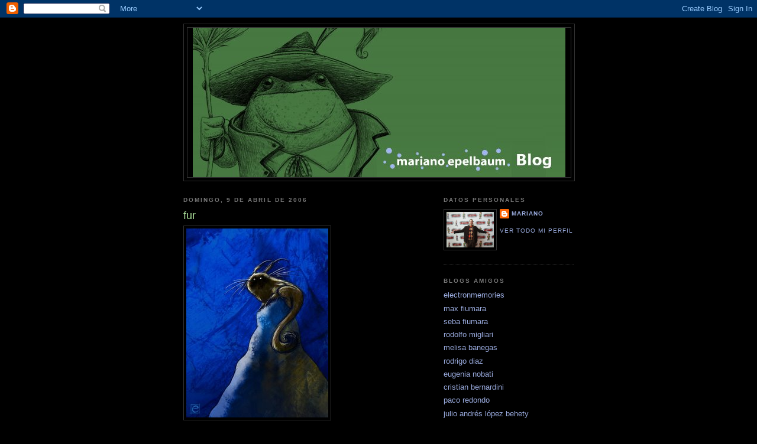

--- FILE ---
content_type: text/html; charset=UTF-8
request_url: https://marianoepelbaum.blogspot.com/2006/04/fur.html?showComment=1144687440000
body_size: 9248
content:
<!DOCTYPE html>
<html dir='ltr'>
<head>
<link href='https://www.blogger.com/static/v1/widgets/2944754296-widget_css_bundle.css' rel='stylesheet' type='text/css'/>
<meta content='text/html; charset=UTF-8' http-equiv='Content-Type'/>
<meta content='blogger' name='generator'/>
<link href='https://marianoepelbaum.blogspot.com/favicon.ico' rel='icon' type='image/x-icon'/>
<link href='http://marianoepelbaum.blogspot.com/2006/04/fur.html' rel='canonical'/>
<link rel="alternate" type="application/atom+xml" title="mariano epelbaum - Atom" href="https://marianoepelbaum.blogspot.com/feeds/posts/default" />
<link rel="alternate" type="application/rss+xml" title="mariano epelbaum - RSS" href="https://marianoepelbaum.blogspot.com/feeds/posts/default?alt=rss" />
<link rel="service.post" type="application/atom+xml" title="mariano epelbaum - Atom" href="https://www.blogger.com/feeds/19367029/posts/default" />

<link rel="alternate" type="application/atom+xml" title="mariano epelbaum - Atom" href="https://marianoepelbaum.blogspot.com/feeds/114460184791996396/comments/default" />
<!--Can't find substitution for tag [blog.ieCssRetrofitLinks]-->
<link href='http://photos1.blogger.com/blogger/4255/1915/320/fur.jpg' rel='image_src'/>
<meta content='http://marianoepelbaum.blogspot.com/2006/04/fur.html' property='og:url'/>
<meta content='fur' property='og:title'/>
<meta content='' property='og:description'/>
<meta content='https://lh3.googleusercontent.com/blogger_img_proxy/AEn0k_txA3-INSfC36ab4f91oGr2eGWa0kVVDGp2lUuFKYdxQ8J6rzYsXGJ8JFBXV8wXPhv1K0XV2vp1GmNZlsIAtfu0PT3herngRRXuhGcQlh0PWse6pZ3O77D7ECKP=w1200-h630-p-k-no-nu' property='og:image'/>
<title>mariano epelbaum: fur</title>
<style id='page-skin-1' type='text/css'><!--
/*
-----------------------------------------------
Blogger Template Style
Name:     Minima Black
Date:     26 Feb 2004
Updated by: Blogger Team
----------------------------------------------- */
/* Use this with templates/template-twocol.html */
body {
background:#000000;
margin:0;
color:#cccccc;
font: x-small "Trebuchet MS", Trebuchet, Verdana, Sans-serif;
font-size/* */:/**/small;
font-size: /**/small;
text-align: center;
}
a:link {
color:#99aadd;
text-decoration:none;
}
a:visited {
color:#aa77aa;
text-decoration:none;
}
a:hover {
color:#aadd99;
text-decoration:underline;
}
a img {
border-width:0;
}
/* Header
-----------------------------------------------
*/
#header-wrapper {
width:660px;
margin:0 auto 10px;
border:1px solid #333333;
}
#header-inner {
background-position: center;
margin-left: auto;
margin-right: auto;
}
#header {
margin: 5px;
border: 1px solid #333333;
text-align: center;
color:#cccccc;
}
#header h1 {
margin:5px 5px 0;
padding:15px 20px .25em;
line-height:1.2em;
text-transform:uppercase;
letter-spacing:.2em;
font: normal bold 200% 'Trebuchet MS',Trebuchet,Verdana,Sans-serif;
}
#header a {
color:#cccccc;
text-decoration:none;
}
#header a:hover {
color:#cccccc;
}
#header .description {
margin:0 5px 5px;
padding:0 20px 15px;
max-width:700px;
text-transform:uppercase;
letter-spacing:.2em;
line-height: 1.4em;
font: normal normal 78% 'Trebuchet MS', Trebuchet, Verdana, Sans-serif;
color: #777777;
}
#header img {
margin-left: auto;
margin-right: auto;
}
/* Outer-Wrapper
----------------------------------------------- */
#outer-wrapper {
width: 660px;
margin:0 auto;
padding:10px;
text-align:left;
font: normal normal 100% 'Trebuchet MS',Trebuchet,Verdana,Sans-serif;
}
#main-wrapper {
width: 410px;
float: left;
word-wrap: break-word; /* fix for long text breaking sidebar float in IE */
overflow: hidden;     /* fix for long non-text content breaking IE sidebar float */
}
#sidebar-wrapper {
width: 220px;
float: right;
word-wrap: break-word; /* fix for long text breaking sidebar float in IE */
overflow: hidden;     /* fix for long non-text content breaking IE sidebar float */
}
/* Headings
----------------------------------------------- */
h2 {
margin:1.5em 0 .75em;
font:normal bold 78% 'Trebuchet MS',Trebuchet,Arial,Verdana,Sans-serif;
line-height: 1.4em;
text-transform:uppercase;
letter-spacing:.2em;
color:#777777;
}
/* Posts
-----------------------------------------------
*/
h2.date-header {
margin:1.5em 0 .5em;
}
.post {
margin:.5em 0 1.5em;
border-bottom:1px dotted #333333;
padding-bottom:1.5em;
}
.post h3 {
margin:.25em 0 0;
padding:0 0 4px;
font-size:140%;
font-weight:normal;
line-height:1.4em;
color:#aadd99;
}
.post h3 a, .post h3 a:visited, .post h3 strong {
display:block;
text-decoration:none;
color:#aadd99;
font-weight:bold;
}
.post h3 strong, .post h3 a:hover {
color:#cccccc;
}
.post-body {
margin:0 0 .75em;
line-height:1.6em;
}
.post-body blockquote {
line-height:1.3em;
}
.post-footer {
margin: .75em 0;
color:#777777;
text-transform:uppercase;
letter-spacing:.1em;
font: normal normal 78% 'Trebuchet MS', Trebuchet, Arial, Verdana, Sans-serif;
line-height: 1.4em;
}
.comment-link {
margin-left:.6em;
}
.post img, table.tr-caption-container {
padding:4px;
border:1px solid #333333;
}
.tr-caption-container img {
border: none;
padding: 0;
}
.post blockquote {
margin:1em 20px;
}
.post blockquote p {
margin:.75em 0;
}
/* Comments
----------------------------------------------- */
#comments h4 {
margin:1em 0;
font-weight: bold;
line-height: 1.4em;
text-transform:uppercase;
letter-spacing:.2em;
color: #777777;
}
#comments-block {
margin:1em 0 1.5em;
line-height:1.6em;
}
#comments-block .comment-author {
margin:.5em 0;
}
#comments-block .comment-body {
margin:.25em 0 0;
}
#comments-block .comment-footer {
margin:-.25em 0 2em;
line-height: 1.4em;
text-transform:uppercase;
letter-spacing:.1em;
}
#comments-block .comment-body p {
margin:0 0 .75em;
}
.deleted-comment {
font-style:italic;
color:gray;
}
.feed-links {
clear: both;
line-height: 2.5em;
}
#blog-pager-newer-link {
float: left;
}
#blog-pager-older-link {
float: right;
}
#blog-pager {
text-align: center;
}
/* Sidebar Content
----------------------------------------------- */
.sidebar {
color: #999999;
line-height: 1.5em;
}
.sidebar ul {
list-style:none;
margin:0 0 0;
padding:0 0 0;
}
.sidebar li {
margin:0;
padding-top:0;
padding-right:0;
padding-bottom:.25em;
padding-left:15px;
text-indent:-15px;
line-height:1.5em;
}
.sidebar .widget, .main .widget {
border-bottom:1px dotted #333333;
margin:0 0 1.5em;
padding:0 0 1.5em;
}
.main .Blog {
border-bottom-width: 0;
}
/* Profile
----------------------------------------------- */
.profile-img {
float: left;
margin-top: 0;
margin-right: 5px;
margin-bottom: 5px;
margin-left: 0;
padding: 4px;
border: 1px solid #333333;
}
.profile-data {
margin:0;
text-transform:uppercase;
letter-spacing:.1em;
font: normal normal 78% 'Trebuchet MS', Trebuchet, Arial, Verdana, Sans-serif;
color: #777777;
font-weight: bold;
line-height: 1.6em;
}
.profile-datablock {
margin:.5em 0 .5em;
}
.profile-textblock {
margin: 0.5em 0;
line-height: 1.6em;
}
.profile-link {
font: normal normal 78% 'Trebuchet MS', Trebuchet, Arial, Verdana, Sans-serif;
text-transform: uppercase;
letter-spacing: .1em;
}
/* Footer
----------------------------------------------- */
#footer {
width:660px;
clear:both;
margin:0 auto;
padding-top:15px;
line-height: 1.6em;
text-transform:uppercase;
letter-spacing:.1em;
text-align: center;
}

--></style>
<link href='https://www.blogger.com/dyn-css/authorization.css?targetBlogID=19367029&amp;zx=e675727c-0368-4631-941c-7a7fd026a5c0' media='none' onload='if(media!=&#39;all&#39;)media=&#39;all&#39;' rel='stylesheet'/><noscript><link href='https://www.blogger.com/dyn-css/authorization.css?targetBlogID=19367029&amp;zx=e675727c-0368-4631-941c-7a7fd026a5c0' rel='stylesheet'/></noscript>
<meta name='google-adsense-platform-account' content='ca-host-pub-1556223355139109'/>
<meta name='google-adsense-platform-domain' content='blogspot.com'/>

</head>
<body>
<div class='navbar section' id='navbar'><div class='widget Navbar' data-version='1' id='Navbar1'><script type="text/javascript">
    function setAttributeOnload(object, attribute, val) {
      if(window.addEventListener) {
        window.addEventListener('load',
          function(){ object[attribute] = val; }, false);
      } else {
        window.attachEvent('onload', function(){ object[attribute] = val; });
      }
    }
  </script>
<div id="navbar-iframe-container"></div>
<script type="text/javascript" src="https://apis.google.com/js/platform.js"></script>
<script type="text/javascript">
      gapi.load("gapi.iframes:gapi.iframes.style.bubble", function() {
        if (gapi.iframes && gapi.iframes.getContext) {
          gapi.iframes.getContext().openChild({
              url: 'https://www.blogger.com/navbar/19367029?po\x3d114460184791996396\x26origin\x3dhttps://marianoepelbaum.blogspot.com',
              where: document.getElementById("navbar-iframe-container"),
              id: "navbar-iframe"
          });
        }
      });
    </script><script type="text/javascript">
(function() {
var script = document.createElement('script');
script.type = 'text/javascript';
script.src = '//pagead2.googlesyndication.com/pagead/js/google_top_exp.js';
var head = document.getElementsByTagName('head')[0];
if (head) {
head.appendChild(script);
}})();
</script>
</div></div>
<div id='outer-wrapper'><div id='wrap2'>
<!-- skip links for text browsers -->
<span id='skiplinks' style='display:none;'>
<a href='#main'>skip to main </a> |
      <a href='#sidebar'>skip to sidebar</a>
</span>
<div id='header-wrapper'>
<div class='header section' id='header'><div class='widget Header' data-version='1' id='Header1'>
<div id='header-inner'>
<a href='https://marianoepelbaum.blogspot.com/' style='display: block'>
<img alt="mariano epelbaum" height="253px; " id="Header1_headerimg" src="//4.bp.blogspot.com/_OEAaK__Bwt0/SQUMK7YFe4I/AAAAAAAAAEk/qGbIMZO2bcY/S1600-R/caratula+blog.jpg" style="display: block" width="630px; ">
</a>
</div>
</div></div>
</div>
<div id='content-wrapper'>
<div id='crosscol-wrapper' style='text-align:center'>
<div class='crosscol no-items section' id='crosscol'></div>
</div>
<div id='main-wrapper'>
<div class='main section' id='main'><div class='widget Blog' data-version='1' id='Blog1'>
<div class='blog-posts hfeed'>

          <div class="date-outer">
        
<h2 class='date-header'><span>domingo, 9 de abril de 2006</span></h2>

          <div class="date-posts">
        
<div class='post-outer'>
<div class='post hentry uncustomized-post-template' itemprop='blogPost' itemscope='itemscope' itemtype='http://schema.org/BlogPosting'>
<meta content='http://photos1.blogger.com/blogger/4255/1915/320/fur.jpg' itemprop='image_url'/>
<meta content='19367029' itemprop='blogId'/>
<meta content='114460184791996396' itemprop='postId'/>
<a name='114460184791996396'></a>
<h3 class='post-title entry-title' itemprop='name'>
fur
</h3>
<div class='post-header'>
<div class='post-header-line-1'></div>
</div>
<div class='post-body entry-content' id='post-body-114460184791996396' itemprop='description articleBody'>
<a href="//photos1.blogger.com/blogger/4255/1915/1600/fur.jpg" onblur="try {parent.deselectBloggerImageGracefully();} catch(e) {}"><img alt="" border="0" src="//photos1.blogger.com/blogger/4255/1915/320/fur.jpg" style="margin: 0pt 10px 10px 0pt; float: left; cursor: pointer;"></a>
<div style='clear: both;'></div>
</div>
<div class='post-footer'>
<div class='post-footer-line post-footer-line-1'>
<span class='post-author vcard'>
Publicado por
<span class='fn' itemprop='author' itemscope='itemscope' itemtype='http://schema.org/Person'>
<meta content='https://www.blogger.com/profile/10509308848631987578' itemprop='url'/>
<a class='g-profile' href='https://www.blogger.com/profile/10509308848631987578' rel='author' title='author profile'>
<span itemprop='name'>mariano</span>
</a>
</span>
</span>
<span class='post-timestamp'>
en
<meta content='http://marianoepelbaum.blogspot.com/2006/04/fur.html' itemprop='url'/>
<a class='timestamp-link' href='https://marianoepelbaum.blogspot.com/2006/04/fur.html' rel='bookmark' title='permanent link'><abbr class='published' itemprop='datePublished' title='2006-04-09T13:56:00-03:00'>1:56 p.&#8239;m.</abbr></a>
</span>
<span class='post-comment-link'>
</span>
<span class='post-icons'>
<span class='item-control blog-admin pid-174193662'>
<a href='https://www.blogger.com/post-edit.g?blogID=19367029&postID=114460184791996396&from=pencil' title='Editar entrada'>
<img alt='' class='icon-action' height='18' src='https://resources.blogblog.com/img/icon18_edit_allbkg.gif' width='18'/>
</a>
</span>
</span>
<div class='post-share-buttons goog-inline-block'>
</div>
</div>
<div class='post-footer-line post-footer-line-2'>
<span class='post-labels'>
</span>
</div>
<div class='post-footer-line post-footer-line-3'>
<span class='post-location'>
</span>
</div>
</div>
</div>
<div class='comments' id='comments'>
<a name='comments'></a>
<h4>6 comentarios:</h4>
<div id='Blog1_comments-block-wrapper'>
<dl class='avatar-comment-indent' id='comments-block'>
<dt class='comment-author ' id='c114468746978154627'>
<a name='c114468746978154627'></a>
<div class="avatar-image-container vcard"><span dir="ltr"><a href="https://www.blogger.com/profile/06238796250009344667" target="" rel="nofollow" onclick="" class="avatar-hovercard" id="av-114468746978154627-06238796250009344667"><img src="https://resources.blogblog.com/img/blank.gif" width="35" height="35" class="delayLoad" style="display: none;" longdesc="//blogger.googleusercontent.com/img/b/R29vZ2xl/AVvXsEgtNgYLQ4E4hDJfDwpbm_-gm2d4SyMeTdq1snieUyedZyRQ76y5ccuD3WHINQBhZ7D_i4v2zOObJ2_riT_nl3P2GUVFQjSB9N0bF5mRPSLhiRomTRzwKYKtVhs2nzbDYA/s45-c/Icono_Flickr.jpg" alt="" title="Lusi">

<noscript><img src="//blogger.googleusercontent.com/img/b/R29vZ2xl/AVvXsEgtNgYLQ4E4hDJfDwpbm_-gm2d4SyMeTdq1snieUyedZyRQ76y5ccuD3WHINQBhZ7D_i4v2zOObJ2_riT_nl3P2GUVFQjSB9N0bF5mRPSLhiRomTRzwKYKtVhs2nzbDYA/s45-c/Icono_Flickr.jpg" width="35" height="35" class="photo" alt=""></noscript></a></span></div>
<a href='https://www.blogger.com/profile/06238796250009344667' rel='nofollow'>Lusi</a>
dijo...
</dt>
<dd class='comment-body' id='Blog1_cmt-114468746978154627'>
<p>
ahhh, pero q buenos trabajos! pronto tas dentro de los recomendados de nuestro blogcillo...si, si...lo presiento. Un saludo!
</p>
</dd>
<dd class='comment-footer'>
<span class='comment-timestamp'>
<a href='https://marianoepelbaum.blogspot.com/2006/04/fur.html?showComment=1144687440000#c114468746978154627' title='comment permalink'>
1:44 p.&#8239;m.
</a>
<span class='item-control blog-admin pid-882610153'>
<a class='comment-delete' href='https://www.blogger.com/comment/delete/19367029/114468746978154627' title='Eliminar comentario'>
<img src='https://resources.blogblog.com/img/icon_delete13.gif'/>
</a>
</span>
</span>
</dd>
<dt class='comment-author ' id='c114469170452441472'>
<a name='c114469170452441472'></a>
<div class="avatar-image-container vcard"><span dir="ltr"><a href="https://www.blogger.com/profile/10755785838736970937" target="" rel="nofollow" onclick="" class="avatar-hovercard" id="av-114469170452441472-10755785838736970937"><img src="https://resources.blogblog.com/img/blank.gif" width="35" height="35" class="delayLoad" style="display: none;" longdesc="//blogger.googleusercontent.com/img/b/R29vZ2xl/AVvXsEiNZhiXrVhrU_ACXpf1Kcrk3BEzzOwfLL6b24J2QC3xkV9gssTJt00kXMJfQUlYOtcDhTsWZL3AbCl1rNf0VwINc8hkYvAACXXIeSGm8GT7WCUyq6A9jITK4suqYiW4yw/s45-c-r/sombrero.jpg" alt="" title="Poly Bernatene">

<noscript><img src="//blogger.googleusercontent.com/img/b/R29vZ2xl/AVvXsEiNZhiXrVhrU_ACXpf1Kcrk3BEzzOwfLL6b24J2QC3xkV9gssTJt00kXMJfQUlYOtcDhTsWZL3AbCl1rNf0VwINc8hkYvAACXXIeSGm8GT7WCUyq6A9jITK4suqYiW4yw/s45-c-r/sombrero.jpg" width="35" height="35" class="photo" alt=""></noscript></a></span></div>
<a href='https://www.blogger.com/profile/10755785838736970937' rel='nofollow'>Poly Bernatene</a>
dijo...
</dt>
<dd class='comment-body' id='Blog1_cmt-114469170452441472'>
<p>
Genial! Este personaje! Y buenísimo que actualizaste el blog, esperamos seguir viendo más cosas!!!
</p>
</dd>
<dd class='comment-footer'>
<span class='comment-timestamp'>
<a href='https://marianoepelbaum.blogspot.com/2006/04/fur.html?showComment=1144691700000#c114469170452441472' title='comment permalink'>
2:55 p.&#8239;m.
</a>
<span class='item-control blog-admin pid-69930973'>
<a class='comment-delete' href='https://www.blogger.com/comment/delete/19367029/114469170452441472' title='Eliminar comentario'>
<img src='https://resources.blogblog.com/img/icon_delete13.gif'/>
</a>
</span>
</span>
</dd>
<dt class='comment-author ' id='c114478159591700303'>
<a name='c114478159591700303'></a>
<div class="avatar-image-container vcard"><span dir="ltr"><a href="https://www.blogger.com/profile/13620860165571793799" target="" rel="nofollow" onclick="" class="avatar-hovercard" id="av-114478159591700303-13620860165571793799"><img src="https://resources.blogblog.com/img/blank.gif" width="35" height="35" class="delayLoad" style="display: none;" longdesc="//blogger.googleusercontent.com/img/b/R29vZ2xl/AVvXsEgGMhuZabM3xs2rBqK1Axv5RIK_zXVf6k10AyBrxiEwrLET8oL27e_5W2st78g2tGu8wNLUTFbNgNaedLFmCboIAjXCD84-GbkJjXEAx7TQYv4BIasq7pc-elAM51lRew/s45-c/*" alt="" title="Alexiev">

<noscript><img src="//blogger.googleusercontent.com/img/b/R29vZ2xl/AVvXsEgGMhuZabM3xs2rBqK1Axv5RIK_zXVf6k10AyBrxiEwrLET8oL27e_5W2st78g2tGu8wNLUTFbNgNaedLFmCboIAjXCD84-GbkJjXEAx7TQYv4BIasq7pc-elAM51lRew/s45-c/*" width="35" height="35" class="photo" alt=""></noscript></a></span></div>
<a href='https://www.blogger.com/profile/13620860165571793799' rel='nofollow'>Alexiev</a>
dijo...
</dt>
<dd class='comment-body' id='Blog1_cmt-114478159591700303'>
<p>
Guau cuantas ilustraciones nuevas... me encanta... el azul que le pusiste al fondo le da un clima intenso...<BR/>Me gustan mucho... todos... muy buen trabajo...
</p>
</dd>
<dd class='comment-footer'>
<span class='comment-timestamp'>
<a href='https://marianoepelbaum.blogspot.com/2006/04/fur.html?showComment=1144781580000#c114478159591700303' title='comment permalink'>
3:53 p.&#8239;m.
</a>
<span class='item-control blog-admin pid-539608219'>
<a class='comment-delete' href='https://www.blogger.com/comment/delete/19367029/114478159591700303' title='Eliminar comentario'>
<img src='https://resources.blogblog.com/img/icon_delete13.gif'/>
</a>
</span>
</span>
</dd>
<dt class='comment-author ' id='c114501985420028190'>
<a name='c114501985420028190'></a>
<div class="avatar-image-container vcard"><span dir="ltr"><a href="https://www.blogger.com/profile/10654644671836676211" target="" rel="nofollow" onclick="" class="avatar-hovercard" id="av-114501985420028190-10654644671836676211"><img src="https://resources.blogblog.com/img/blank.gif" width="35" height="35" class="delayLoad" style="display: none;" longdesc="//blogger.googleusercontent.com/img/b/R29vZ2xl/AVvXsEgOv-DwCPJkcCQLztdQvEFsPdApwo6yrvBzpKpIdzK5BCDAOuQngvdZC0X8ltSKBGVHUEZ5yUt_C-J4wdsUKMfoo5FguYJt3abgSt9gSizjT7SScOt8a12Mg64-WS9w2g/s45-c/Picture+1.jpg" alt="" title="virginia pi&ntilde;on">

<noscript><img src="//blogger.googleusercontent.com/img/b/R29vZ2xl/AVvXsEgOv-DwCPJkcCQLztdQvEFsPdApwo6yrvBzpKpIdzK5BCDAOuQngvdZC0X8ltSKBGVHUEZ5yUt_C-J4wdsUKMfoo5FguYJt3abgSt9gSizjT7SScOt8a12Mg64-WS9w2g/s45-c/Picture+1.jpg" width="35" height="35" class="photo" alt=""></noscript></a></span></div>
<a href='https://www.blogger.com/profile/10654644671836676211' rel='nofollow'>virginia piñon</a>
dijo...
</dt>
<dd class='comment-body' id='Blog1_cmt-114501985420028190'>
<p>
Hacia mucho que no recorria los blogs, y veo que has posteado un monton de cosas increibles. Me fascinan tus retratos, excelente!
</p>
</dd>
<dd class='comment-footer'>
<span class='comment-timestamp'>
<a href='https://marianoepelbaum.blogspot.com/2006/04/fur.html?showComment=1145019840000#c114501985420028190' title='comment permalink'>
10:04 a.&#8239;m.
</a>
<span class='item-control blog-admin pid-674391238'>
<a class='comment-delete' href='https://www.blogger.com/comment/delete/19367029/114501985420028190' title='Eliminar comentario'>
<img src='https://resources.blogblog.com/img/icon_delete13.gif'/>
</a>
</span>
</span>
</dd>
<dt class='comment-author ' id='c114845422873047604'>
<a name='c114845422873047604'></a>
<div class="avatar-image-container vcard"><span dir="ltr"><a href="https://www.blogger.com/profile/17751820738265492633" target="" rel="nofollow" onclick="" class="avatar-hovercard" id="av-114845422873047604-17751820738265492633"><img src="https://resources.blogblog.com/img/blank.gif" width="35" height="35" class="delayLoad" style="display: none;" longdesc="//3.bp.blogspot.com/_lgXu8rZM0U0/Sao6CodAyrI/AAAAAAAAJys/94BRbyqR-UY/S45-s35/avatar.jpg" alt="" title="pupupidu">

<noscript><img src="//3.bp.blogspot.com/_lgXu8rZM0U0/Sao6CodAyrI/AAAAAAAAJys/94BRbyqR-UY/S45-s35/avatar.jpg" width="35" height="35" class="photo" alt=""></noscript></a></span></div>
<a href='https://www.blogger.com/profile/17751820738265492633' rel='nofollow'>pupupidu</a>
dijo...
</dt>
<dd class='comment-body' id='Blog1_cmt-114845422873047604'>
<p>
jejeje que bueno !!
</p>
</dd>
<dd class='comment-footer'>
<span class='comment-timestamp'>
<a href='https://marianoepelbaum.blogspot.com/2006/04/fur.html?showComment=1148454180000#c114845422873047604' title='comment permalink'>
4:03 a.&#8239;m.
</a>
<span class='item-control blog-admin pid-194445742'>
<a class='comment-delete' href='https://www.blogger.com/comment/delete/19367029/114845422873047604' title='Eliminar comentario'>
<img src='https://resources.blogblog.com/img/icon_delete13.gif'/>
</a>
</span>
</span>
</dd>
<dt class='comment-author ' id='c115266274462293885'>
<a name='c115266274462293885'></a>
<div class="avatar-image-container avatar-stock"><span dir="ltr"><a href="https://www.blogger.com/profile/10718611218961944682" target="" rel="nofollow" onclick="" class="avatar-hovercard" id="av-115266274462293885-10718611218961944682"><img src="//www.blogger.com/img/blogger_logo_round_35.png" width="35" height="35" alt="" title="Mar&iacute;a In&eacute;s A.E.">

</a></span></div>
<a href='https://www.blogger.com/profile/10718611218961944682' rel='nofollow'>María Inés A.E.</a>
dijo...
</dt>
<dd class='comment-body' id='Blog1_cmt-115266274462293885'>
<p>
uhh, me da miedo este!!!brrr
</p>
</dd>
<dd class='comment-footer'>
<span class='comment-timestamp'>
<a href='https://marianoepelbaum.blogspot.com/2006/04/fur.html?showComment=1152662700000#c115266274462293885' title='comment permalink'>
9:05 p.&#8239;m.
</a>
<span class='item-control blog-admin pid-230472767'>
<a class='comment-delete' href='https://www.blogger.com/comment/delete/19367029/115266274462293885' title='Eliminar comentario'>
<img src='https://resources.blogblog.com/img/icon_delete13.gif'/>
</a>
</span>
</span>
</dd>
</dl>
</div>
<p class='comment-footer'>
<a href='https://www.blogger.com/comment/fullpage/post/19367029/114460184791996396' onclick=''>Publicar un comentario</a>
</p>
</div>
</div>

        </div></div>
      
</div>
<div class='blog-pager' id='blog-pager'>
<span id='blog-pager-newer-link'>
<a class='blog-pager-newer-link' href='https://marianoepelbaum.blogspot.com/2006/04/stop.html' id='Blog1_blog-pager-newer-link' title='Entrada más reciente'>Entrada más reciente</a>
</span>
<span id='blog-pager-older-link'>
<a class='blog-pager-older-link' href='https://marianoepelbaum.blogspot.com/2006/04/misterangel.html' id='Blog1_blog-pager-older-link' title='Entrada antigua'>Entrada antigua</a>
</span>
<a class='home-link' href='https://marianoepelbaum.blogspot.com/'>Inicio</a>
</div>
<div class='clear'></div>
<div class='post-feeds'>
<div class='feed-links'>
Suscribirse a:
<a class='feed-link' href='https://marianoepelbaum.blogspot.com/feeds/114460184791996396/comments/default' target='_blank' type='application/atom+xml'>Enviar comentarios (Atom)</a>
</div>
</div>
</div></div>
</div>
<div id='sidebar-wrapper'>
<div class='sidebar section' id='sidebar'><div class='widget Profile' data-version='1' id='Profile1'>
<h2>Datos personales</h2>
<div class='widget-content'>
<a href='https://www.blogger.com/profile/10509308848631987578'><img alt='Mi foto' class='profile-img' height='60' src='//blogger.googleusercontent.com/img/b/R29vZ2xl/AVvXsEjzAoAbSPle7rOaCDY_HmXFbpsUfoa4opksMv5Nb29l6kIJipYPUc1Y3w7tnW6dglpj-ZqPTvIWY1FqmKbAqGtkJw3qGqKap21q188mNC3zuyQlo2mhmkt_Dq33poovgRg/s220/IMG_8175.JPG' width='80'/></a>
<dl class='profile-datablock'>
<dt class='profile-data'>
<a class='profile-name-link g-profile' href='https://www.blogger.com/profile/10509308848631987578' rel='author' style='background-image: url(//www.blogger.com/img/logo-16.png);'>
mariano
</a>
</dt>
</dl>
<a class='profile-link' href='https://www.blogger.com/profile/10509308848631987578' rel='author'>Ver todo mi perfil</a>
<div class='clear'></div>
</div>
</div><div class='widget LinkList' data-version='1' id='LinkList1'>
<h2>blogs amigos</h2>
<div class='widget-content'>
<ul>
<li><a href='http://www.electronmemories.com/'>electronmemories</a></li>
<li><a href='http://maxfiumara.blogspot.com/'>max fiumara</a></li>
<li><a href='http://sebafiumara.blogspot.com/'>seba fiumara</a></li>
<li><a href='http://rodolfomigliari.blogspot.com/'>rodolfo migliari</a></li>
<li><a href='http://melisabanegas.blogspot.com/'>melisa banegas</a></li>
<li><a href='http://rodrigodiaz01.blogspot.com/'>rodrigo diaz</a></li>
<li><a href='http://eugenianobati-ilustracion.blogspot.com/'>eugenia nobati</a></li>
<li><a href='http://cristianbernardini.blogspot.com/'>cristian bernardini</a></li>
<li><a href='http://amanoyamaquina.blogspot.com/'>paco redondo</a></li>
<li><a href='http://www.andicuberth.blogspot.com/'>julio andrés lópez behety</a></li>
</ul>
<div class='clear'></div>
</div>
</div><div class='widget BlogArchive' data-version='1' id='BlogArchive1'>
<h2>Archivo del blog</h2>
<div class='widget-content'>
<div id='ArchiveList'>
<div id='BlogArchive1_ArchiveList'>
<ul class='hierarchy'>
<li class='archivedate collapsed'>
<a class='toggle' href='javascript:void(0)'>
<span class='zippy'>

        &#9658;&#160;
      
</span>
</a>
<a class='post-count-link' href='https://marianoepelbaum.blogspot.com/2016/'>
2016
</a>
<span class='post-count' dir='ltr'>(1)</span>
<ul class='hierarchy'>
<li class='archivedate collapsed'>
<a class='toggle' href='javascript:void(0)'>
<span class='zippy'>

        &#9658;&#160;
      
</span>
</a>
<a class='post-count-link' href='https://marianoepelbaum.blogspot.com/2016/04/'>
abril
</a>
<span class='post-count' dir='ltr'>(1)</span>
</li>
</ul>
</li>
</ul>
<ul class='hierarchy'>
<li class='archivedate collapsed'>
<a class='toggle' href='javascript:void(0)'>
<span class='zippy'>

        &#9658;&#160;
      
</span>
</a>
<a class='post-count-link' href='https://marianoepelbaum.blogspot.com/2012/'>
2012
</a>
<span class='post-count' dir='ltr'>(2)</span>
<ul class='hierarchy'>
<li class='archivedate collapsed'>
<a class='toggle' href='javascript:void(0)'>
<span class='zippy'>

        &#9658;&#160;
      
</span>
</a>
<a class='post-count-link' href='https://marianoepelbaum.blogspot.com/2012/09/'>
septiembre
</a>
<span class='post-count' dir='ltr'>(2)</span>
</li>
</ul>
</li>
</ul>
<ul class='hierarchy'>
<li class='archivedate collapsed'>
<a class='toggle' href='javascript:void(0)'>
<span class='zippy'>

        &#9658;&#160;
      
</span>
</a>
<a class='post-count-link' href='https://marianoepelbaum.blogspot.com/2010/'>
2010
</a>
<span class='post-count' dir='ltr'>(3)</span>
<ul class='hierarchy'>
<li class='archivedate collapsed'>
<a class='toggle' href='javascript:void(0)'>
<span class='zippy'>

        &#9658;&#160;
      
</span>
</a>
<a class='post-count-link' href='https://marianoepelbaum.blogspot.com/2010/03/'>
marzo
</a>
<span class='post-count' dir='ltr'>(1)</span>
</li>
</ul>
<ul class='hierarchy'>
<li class='archivedate collapsed'>
<a class='toggle' href='javascript:void(0)'>
<span class='zippy'>

        &#9658;&#160;
      
</span>
</a>
<a class='post-count-link' href='https://marianoepelbaum.blogspot.com/2010/02/'>
febrero
</a>
<span class='post-count' dir='ltr'>(1)</span>
</li>
</ul>
<ul class='hierarchy'>
<li class='archivedate collapsed'>
<a class='toggle' href='javascript:void(0)'>
<span class='zippy'>

        &#9658;&#160;
      
</span>
</a>
<a class='post-count-link' href='https://marianoepelbaum.blogspot.com/2010/01/'>
enero
</a>
<span class='post-count' dir='ltr'>(1)</span>
</li>
</ul>
</li>
</ul>
<ul class='hierarchy'>
<li class='archivedate collapsed'>
<a class='toggle' href='javascript:void(0)'>
<span class='zippy'>

        &#9658;&#160;
      
</span>
</a>
<a class='post-count-link' href='https://marianoepelbaum.blogspot.com/2008/'>
2008
</a>
<span class='post-count' dir='ltr'>(5)</span>
<ul class='hierarchy'>
<li class='archivedate collapsed'>
<a class='toggle' href='javascript:void(0)'>
<span class='zippy'>

        &#9658;&#160;
      
</span>
</a>
<a class='post-count-link' href='https://marianoepelbaum.blogspot.com/2008/12/'>
diciembre
</a>
<span class='post-count' dir='ltr'>(1)</span>
</li>
</ul>
<ul class='hierarchy'>
<li class='archivedate collapsed'>
<a class='toggle' href='javascript:void(0)'>
<span class='zippy'>

        &#9658;&#160;
      
</span>
</a>
<a class='post-count-link' href='https://marianoepelbaum.blogspot.com/2008/10/'>
octubre
</a>
<span class='post-count' dir='ltr'>(1)</span>
</li>
</ul>
<ul class='hierarchy'>
<li class='archivedate collapsed'>
<a class='toggle' href='javascript:void(0)'>
<span class='zippy'>

        &#9658;&#160;
      
</span>
</a>
<a class='post-count-link' href='https://marianoepelbaum.blogspot.com/2008/07/'>
julio
</a>
<span class='post-count' dir='ltr'>(2)</span>
</li>
</ul>
<ul class='hierarchy'>
<li class='archivedate collapsed'>
<a class='toggle' href='javascript:void(0)'>
<span class='zippy'>

        &#9658;&#160;
      
</span>
</a>
<a class='post-count-link' href='https://marianoepelbaum.blogspot.com/2008/01/'>
enero
</a>
<span class='post-count' dir='ltr'>(1)</span>
</li>
</ul>
</li>
</ul>
<ul class='hierarchy'>
<li class='archivedate collapsed'>
<a class='toggle' href='javascript:void(0)'>
<span class='zippy'>

        &#9658;&#160;
      
</span>
</a>
<a class='post-count-link' href='https://marianoepelbaum.blogspot.com/2007/'>
2007
</a>
<span class='post-count' dir='ltr'>(8)</span>
<ul class='hierarchy'>
<li class='archivedate collapsed'>
<a class='toggle' href='javascript:void(0)'>
<span class='zippy'>

        &#9658;&#160;
      
</span>
</a>
<a class='post-count-link' href='https://marianoepelbaum.blogspot.com/2007/12/'>
diciembre
</a>
<span class='post-count' dir='ltr'>(3)</span>
</li>
</ul>
<ul class='hierarchy'>
<li class='archivedate collapsed'>
<a class='toggle' href='javascript:void(0)'>
<span class='zippy'>

        &#9658;&#160;
      
</span>
</a>
<a class='post-count-link' href='https://marianoepelbaum.blogspot.com/2007/08/'>
agosto
</a>
<span class='post-count' dir='ltr'>(1)</span>
</li>
</ul>
<ul class='hierarchy'>
<li class='archivedate collapsed'>
<a class='toggle' href='javascript:void(0)'>
<span class='zippy'>

        &#9658;&#160;
      
</span>
</a>
<a class='post-count-link' href='https://marianoepelbaum.blogspot.com/2007/06/'>
junio
</a>
<span class='post-count' dir='ltr'>(4)</span>
</li>
</ul>
</li>
</ul>
<ul class='hierarchy'>
<li class='archivedate expanded'>
<a class='toggle' href='javascript:void(0)'>
<span class='zippy toggle-open'>

        &#9660;&#160;
      
</span>
</a>
<a class='post-count-link' href='https://marianoepelbaum.blogspot.com/2006/'>
2006
</a>
<span class='post-count' dir='ltr'>(24)</span>
<ul class='hierarchy'>
<li class='archivedate collapsed'>
<a class='toggle' href='javascript:void(0)'>
<span class='zippy'>

        &#9658;&#160;
      
</span>
</a>
<a class='post-count-link' href='https://marianoepelbaum.blogspot.com/2006/05/'>
mayo
</a>
<span class='post-count' dir='ltr'>(1)</span>
</li>
</ul>
<ul class='hierarchy'>
<li class='archivedate expanded'>
<a class='toggle' href='javascript:void(0)'>
<span class='zippy toggle-open'>

        &#9660;&#160;
      
</span>
</a>
<a class='post-count-link' href='https://marianoepelbaum.blogspot.com/2006/04/'>
abril
</a>
<span class='post-count' dir='ltr'>(22)</span>
<ul class='posts'>
<li><a href='https://marianoepelbaum.blogspot.com/2006/04/pajarini.html'>pajarini</a></li>
<li><a href='https://marianoepelbaum.blogspot.com/2006/04/ventolin.html'>ventolin</a></li>
<li><a href='https://marianoepelbaum.blogspot.com/2006/04/gusanitou.html'>gusanitou</a></li>
<li><a href='https://marianoepelbaum.blogspot.com/2006/04/el-ratn-perez.html'>El Ratón Perez, Editorial El gato de hojalata.</a></li>
<li><a href='https://marianoepelbaum.blogspot.com/2006/04/perrou.html'>perrou</a></li>
<li><a href='https://marianoepelbaum.blogspot.com/2006/04/walkinalone.html'>walkin&#180;alone</a></li>
<li><a href='https://marianoepelbaum.blogspot.com/2006/04/bla-bla-bla.html'>bla bla bla</a></li>
<li><a href='https://marianoepelbaum.blogspot.com/2006/04/drakul.html'>drakul</a></li>
<li><a href='https://marianoepelbaum.blogspot.com/2006/04/nochie.html'>nochie</a></li>
<li><a href='https://marianoepelbaum.blogspot.com/2006/04/bat.html'>bat</a></li>
<li><a href='https://marianoepelbaum.blogspot.com/2006/04/stop.html'>stop</a></li>
<li><a href='https://marianoepelbaum.blogspot.com/2006/04/fur.html'>fur</a></li>
<li><a href='https://marianoepelbaum.blogspot.com/2006/04/misterangel.html'>misterangel</a></li>
<li><a href='https://marianoepelbaum.blogspot.com/2006/04/per.html'>perú</a></li>
<li><a href='https://marianoepelbaum.blogspot.com/2006/04/dancer.html'>dancer</a></li>
<li><a href='https://marianoepelbaum.blogspot.com/2006/04/brown.html'>brown</a></li>
<li><a href='https://marianoepelbaum.blogspot.com/2006/04/solo.html'>solo</a></li>
<li><a href='https://marianoepelbaum.blogspot.com/2006/04/cerdos.html'>cerdos</a></li>
<li><a href='https://marianoepelbaum.blogspot.com/2006/04/piano-solo.html'>piano solo</a></li>
<li><a href='https://marianoepelbaum.blogspot.com/2006/04/rubi.html'>rubi</a></li>
<li><a href='https://marianoepelbaum.blogspot.com/2006/04/viajero.html'>viajero</a></li>
<li><a href='https://marianoepelbaum.blogspot.com/2006/04/mister.html'>mister</a></li>
</ul>
</li>
</ul>
<ul class='hierarchy'>
<li class='archivedate collapsed'>
<a class='toggle' href='javascript:void(0)'>
<span class='zippy'>

        &#9658;&#160;
      
</span>
</a>
<a class='post-count-link' href='https://marianoepelbaum.blogspot.com/2006/01/'>
enero
</a>
<span class='post-count' dir='ltr'>(1)</span>
</li>
</ul>
</li>
</ul>
<ul class='hierarchy'>
<li class='archivedate collapsed'>
<a class='toggle' href='javascript:void(0)'>
<span class='zippy'>

        &#9658;&#160;
      
</span>
</a>
<a class='post-count-link' href='https://marianoepelbaum.blogspot.com/2005/'>
2005
</a>
<span class='post-count' dir='ltr'>(5)</span>
<ul class='hierarchy'>
<li class='archivedate collapsed'>
<a class='toggle' href='javascript:void(0)'>
<span class='zippy'>

        &#9658;&#160;
      
</span>
</a>
<a class='post-count-link' href='https://marianoepelbaum.blogspot.com/2005/12/'>
diciembre
</a>
<span class='post-count' dir='ltr'>(4)</span>
</li>
</ul>
<ul class='hierarchy'>
<li class='archivedate collapsed'>
<a class='toggle' href='javascript:void(0)'>
<span class='zippy'>

        &#9658;&#160;
      
</span>
</a>
<a class='post-count-link' href='https://marianoepelbaum.blogspot.com/2005/11/'>
noviembre
</a>
<span class='post-count' dir='ltr'>(1)</span>
</li>
</ul>
</li>
</ul>
</div>
</div>
<div class='clear'></div>
</div>
</div></div>
</div>
<!-- spacer for skins that want sidebar and main to be the same height-->
<div class='clear'>&#160;</div>
</div>
<!-- end content-wrapper -->
<div id='footer-wrapper'>
<div class='footer no-items section' id='footer'></div>
</div>
</div></div>
<!-- end outer-wrapper -->

<script type="text/javascript" src="https://www.blogger.com/static/v1/widgets/3845888474-widgets.js"></script>
<script type='text/javascript'>
window['__wavt'] = 'AOuZoY7wm-0fF5VOvkfOgjJmQT6m-TbWKA:1768726182540';_WidgetManager._Init('//www.blogger.com/rearrange?blogID\x3d19367029','//marianoepelbaum.blogspot.com/2006/04/fur.html','19367029');
_WidgetManager._SetDataContext([{'name': 'blog', 'data': {'blogId': '19367029', 'title': 'mariano epelbaum', 'url': 'https://marianoepelbaum.blogspot.com/2006/04/fur.html', 'canonicalUrl': 'http://marianoepelbaum.blogspot.com/2006/04/fur.html', 'homepageUrl': 'https://marianoepelbaum.blogspot.com/', 'searchUrl': 'https://marianoepelbaum.blogspot.com/search', 'canonicalHomepageUrl': 'http://marianoepelbaum.blogspot.com/', 'blogspotFaviconUrl': 'https://marianoepelbaum.blogspot.com/favicon.ico', 'bloggerUrl': 'https://www.blogger.com', 'hasCustomDomain': false, 'httpsEnabled': true, 'enabledCommentProfileImages': true, 'gPlusViewType': 'FILTERED_POSTMOD', 'adultContent': false, 'analyticsAccountNumber': '', 'encoding': 'UTF-8', 'locale': 'es-ES', 'localeUnderscoreDelimited': 'es', 'languageDirection': 'ltr', 'isPrivate': false, 'isMobile': false, 'isMobileRequest': false, 'mobileClass': '', 'isPrivateBlog': false, 'isDynamicViewsAvailable': true, 'feedLinks': '\x3clink rel\x3d\x22alternate\x22 type\x3d\x22application/atom+xml\x22 title\x3d\x22mariano epelbaum - Atom\x22 href\x3d\x22https://marianoepelbaum.blogspot.com/feeds/posts/default\x22 /\x3e\n\x3clink rel\x3d\x22alternate\x22 type\x3d\x22application/rss+xml\x22 title\x3d\x22mariano epelbaum - RSS\x22 href\x3d\x22https://marianoepelbaum.blogspot.com/feeds/posts/default?alt\x3drss\x22 /\x3e\n\x3clink rel\x3d\x22service.post\x22 type\x3d\x22application/atom+xml\x22 title\x3d\x22mariano epelbaum - Atom\x22 href\x3d\x22https://www.blogger.com/feeds/19367029/posts/default\x22 /\x3e\n\n\x3clink rel\x3d\x22alternate\x22 type\x3d\x22application/atom+xml\x22 title\x3d\x22mariano epelbaum - Atom\x22 href\x3d\x22https://marianoepelbaum.blogspot.com/feeds/114460184791996396/comments/default\x22 /\x3e\n', 'meTag': '', 'adsenseHostId': 'ca-host-pub-1556223355139109', 'adsenseHasAds': false, 'adsenseAutoAds': false, 'boqCommentIframeForm': true, 'loginRedirectParam': '', 'view': '', 'dynamicViewsCommentsSrc': '//www.blogblog.com/dynamicviews/4224c15c4e7c9321/js/comments.js', 'dynamicViewsScriptSrc': '//www.blogblog.com/dynamicviews/2dfa401275732ff9', 'plusOneApiSrc': 'https://apis.google.com/js/platform.js', 'disableGComments': true, 'interstitialAccepted': false, 'sharing': {'platforms': [{'name': 'Obtener enlace', 'key': 'link', 'shareMessage': 'Obtener enlace', 'target': ''}, {'name': 'Facebook', 'key': 'facebook', 'shareMessage': 'Compartir en Facebook', 'target': 'facebook'}, {'name': 'Escribe un blog', 'key': 'blogThis', 'shareMessage': 'Escribe un blog', 'target': 'blog'}, {'name': 'X', 'key': 'twitter', 'shareMessage': 'Compartir en X', 'target': 'twitter'}, {'name': 'Pinterest', 'key': 'pinterest', 'shareMessage': 'Compartir en Pinterest', 'target': 'pinterest'}, {'name': 'Correo electr\xf3nico', 'key': 'email', 'shareMessage': 'Correo electr\xf3nico', 'target': 'email'}], 'disableGooglePlus': true, 'googlePlusShareButtonWidth': 0, 'googlePlusBootstrap': '\x3cscript type\x3d\x22text/javascript\x22\x3ewindow.___gcfg \x3d {\x27lang\x27: \x27es\x27};\x3c/script\x3e'}, 'hasCustomJumpLinkMessage': false, 'jumpLinkMessage': 'Leer m\xe1s', 'pageType': 'item', 'postId': '114460184791996396', 'postImageUrl': 'http://photos1.blogger.com/blogger/4255/1915/320/fur.jpg', 'pageName': 'fur', 'pageTitle': 'mariano epelbaum: fur'}}, {'name': 'features', 'data': {}}, {'name': 'messages', 'data': {'edit': 'Editar', 'linkCopiedToClipboard': 'El enlace se ha copiado en el Portapapeles.', 'ok': 'Aceptar', 'postLink': 'Enlace de la entrada'}}, {'name': 'template', 'data': {'isResponsive': false, 'isAlternateRendering': false, 'isCustom': false}}, {'name': 'view', 'data': {'classic': {'name': 'classic', 'url': '?view\x3dclassic'}, 'flipcard': {'name': 'flipcard', 'url': '?view\x3dflipcard'}, 'magazine': {'name': 'magazine', 'url': '?view\x3dmagazine'}, 'mosaic': {'name': 'mosaic', 'url': '?view\x3dmosaic'}, 'sidebar': {'name': 'sidebar', 'url': '?view\x3dsidebar'}, 'snapshot': {'name': 'snapshot', 'url': '?view\x3dsnapshot'}, 'timeslide': {'name': 'timeslide', 'url': '?view\x3dtimeslide'}, 'isMobile': false, 'title': 'fur', 'description': '', 'featuredImage': 'https://lh3.googleusercontent.com/blogger_img_proxy/AEn0k_txA3-INSfC36ab4f91oGr2eGWa0kVVDGp2lUuFKYdxQ8J6rzYsXGJ8JFBXV8wXPhv1K0XV2vp1GmNZlsIAtfu0PT3herngRRXuhGcQlh0PWse6pZ3O77D7ECKP', 'url': 'https://marianoepelbaum.blogspot.com/2006/04/fur.html', 'type': 'item', 'isSingleItem': true, 'isMultipleItems': false, 'isError': false, 'isPage': false, 'isPost': true, 'isHomepage': false, 'isArchive': false, 'isLabelSearch': false, 'postId': 114460184791996396}}]);
_WidgetManager._RegisterWidget('_NavbarView', new _WidgetInfo('Navbar1', 'navbar', document.getElementById('Navbar1'), {}, 'displayModeFull'));
_WidgetManager._RegisterWidget('_HeaderView', new _WidgetInfo('Header1', 'header', document.getElementById('Header1'), {}, 'displayModeFull'));
_WidgetManager._RegisterWidget('_BlogView', new _WidgetInfo('Blog1', 'main', document.getElementById('Blog1'), {'cmtInteractionsEnabled': false, 'lightboxEnabled': true, 'lightboxModuleUrl': 'https://www.blogger.com/static/v1/jsbin/498020680-lbx__es.js', 'lightboxCssUrl': 'https://www.blogger.com/static/v1/v-css/828616780-lightbox_bundle.css'}, 'displayModeFull'));
_WidgetManager._RegisterWidget('_ProfileView', new _WidgetInfo('Profile1', 'sidebar', document.getElementById('Profile1'), {}, 'displayModeFull'));
_WidgetManager._RegisterWidget('_LinkListView', new _WidgetInfo('LinkList1', 'sidebar', document.getElementById('LinkList1'), {}, 'displayModeFull'));
_WidgetManager._RegisterWidget('_BlogArchiveView', new _WidgetInfo('BlogArchive1', 'sidebar', document.getElementById('BlogArchive1'), {'languageDirection': 'ltr', 'loadingMessage': 'Cargando\x26hellip;'}, 'displayModeFull'));
</script>
</body>
</html>